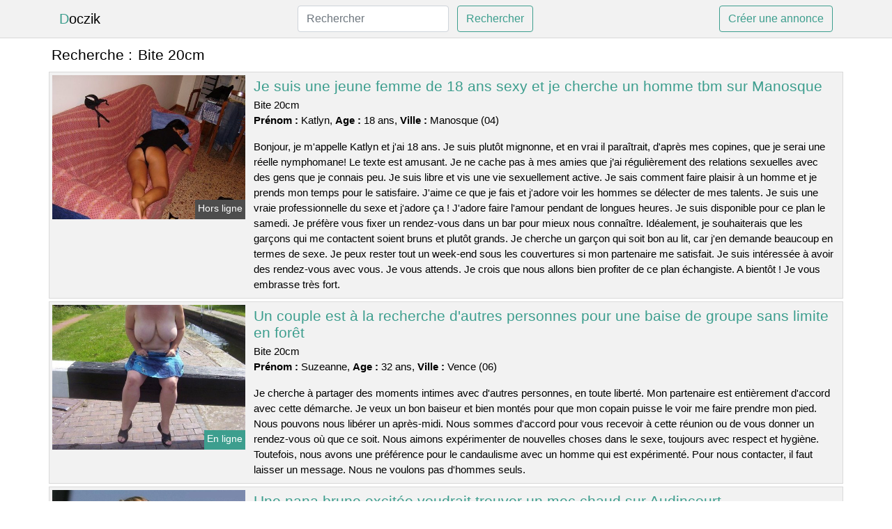

--- FILE ---
content_type: text/html; charset=UTF-8
request_url: https://www.doczik.com/bite-20cm
body_size: 7024
content:
<!doctype html>
<html lang="fr">
<head>
    <meta charset="utf-8">
    <meta name="viewport" content="width=device-width, initial-scale=1, shrink-to-fit=no">
    
    <link rel="preconnect" href="https://cdn.doczik.com" crossorigin>
    <link rel="dns-prefetch" href="https://cdn.doczik.com">
    
    <link rel="preconnect" href="https://stackpath.bootstrapcdn.com">
    <link rel="preload" as="style"  href="https://stackpath.bootstrapcdn.com/bootstrap/4.5.2/css/bootstrap.min.css">
    <link rel="preload" as="script" href="/js/jquery-3.5.1.min.js">
	<link rel="preload" href="https://cdn.doczik.com/j/0/3001.jpg" as="image">
    
    <link rel="stylesheet" href="https://stackpath.bootstrapcdn.com/bootstrap/4.5.2/css/bootstrap.min.css" crossorigin="anonymous">
	
	<link rel="icon" href="/favicon.ico" />
	
	<meta name="csrf-token" content="aDV18jDIXM8AyIilz0e1BM9msc4Fjo4e9gUioUmI">
	
	<title>Bite 20cm</title>
	<meta name="description" content="Je suis une jeune femme de 18 ans sexy et je cherche un homme tbm sur Manosque. Un couple est à la recherche d&#039;autres personnes pour une baise de groupe sans limite en forêt. Une nana brune excitée voudrait trouver un mec chaud sur Audincourt. " />
	<link rel="canonical" href="https://www.doczik.com/bite-20cm" />
	
			
    <style>
    body{background-color:#ffffff;color: #000000;font-size: 15px;padding-bottom: 50px;}
    a, a:hover{color: #000000;}
    
    .navbar-brand:first-letter{color: #3d9e8e;}
    .navbar-brand{color: #000000 !important;}
    
    h1{font-size:1.3rem;}
    h2{font-size:1.3rem;}
    
    .title{display: flex;}
    .title span{
        font-size:1.3rem;font-weight: 500;line-height: 1.2;}
    }
    
    .c1{color: #3d9e8e;}
     a.c1, a.c1:hover{color: #3d9e8e;}
    .bg_light{background-color: #ffffff;}
    .bg_dark{background-color: #f2f2f2;}
    
    .border, .border-bottom{border-color: #d9d9d9 !important;}
    
    .navbar{background-color: #f2f2f2;}
    .navbar-toggler-icon{color: #000000;}
    
    .thumbnail {position: relative;padding-top: 56.25%;overflow: hidden;}
    .thumbnail img{position: absolute;top: 0;bottom: 0;left: 0;right: 0;}
    
    .searchs{font-size: 0;}
    .searchs li{display: inline-block; margin: 0 5px 5px 0;}
    .searchs a{display:block;line-height:32px;padding: 0 5px;font-size: 15px;;}
    
    .list-unstyled li{line-height:18px;}
    h3{font-size: 15px;font-weight: normal;display: inline;}
    
    .online {position: absolute;right: 4px;bottom: 4px;background: #3d9e8e;padding: 2px 4px 5px 4px;color: #ffffff;font-size:14px;}
    .outline {position: absolute;right: 4px;bottom: 4px;background: #4d4d4d;padding: 2px 4px 5px 4px;color: #ffffff;font-size:14px;}
    
    .btn-contact{position: absolute;top: 5px;right: 10px;background-color: #3d9e8e;border-color:#3d9e8e;}
    .btn-contact:hover, .btn-contact:active, .btn-contact:focus{
        background-color: #368c7d !important;
        border-color:#368c7d !important;
        box-shadow: unset !important;
    }
    
    .btn-submit{border-color:#3d9e8e;color:#3d9e8e;}
    .btn-submit:hover, .btn-submit:active, .btn-submit:focus{
        background-color: #368c7d !important;
        border-color:#368c7d !important;
        box-shadow: unset !important;color:#FFFFFF;
    }
    
    .form-control:focus{
        border-color:#3d9e8e;
        box-shadow:initial;
    }
    
        
    </style>
</head>

<body>

<nav class="navbar navbar-expand-lg navbar-light p-0 border-bottom">
	<div class="container p-1v d-flex">
		<a class="navbar-brand" href="/">Doczik</a>
        <form class="form-inline my-2 my-lg-0 d-none d-md-block" method="post" action="https://www.doczik.com/rechercher" >
        	<input type="hidden" name="_token" value="aDV18jDIXM8AyIilz0e1BM9msc4Fjo4e9gUioUmI">          	<input class="form-control mr-sm-2" type="search" placeholder="Rechercher" aria-label="Rechercher" name="q" required >
          	<button class="btn btn-outline-primary my-2 my-sm-0 btn-submit" type="submit">Rechercher</button>
        </form>
		<a rel="nofollow" href="/inscription" class="btn btn-outline-primary my-2 btn-submit" >Créer une annonce</a>
	</div>
</nav>


<main>
	<div class="container" >
	
    	<div class="row">
    		<div class="col p-1 title">
	    		<span class="py-2 m-0 mr-2" >Recherche : </span>
	    		<h1 class="py-2 m-0" >Bite 20cm</h1>
	    	</div>
	    </div>
	    
    	<div class="row">
    						<div class="row no-gutters border bg_dark mb-1">
	<div class="col-md-3 col-12 p-0">
		<div class="position-relative" >
    		<a rel="nofollow" href="https://www.doczik.com/manosque-04/je-suis-une-jeune-femme-de-18-ans-sexy-et-je-cherche-un-homme-tbm-sur-manosque-2519">
    			<img  class="rounded-0 w-100 p-1 h-auto" src="https://cdn.doczik.com/j/0/3001.jpg" alt="Je suis une jeune femme de 18 ans sexy et je cherche un homme tbm sur @city" width="500"  height="375" >
    		</a>
        	    			<span class="outline" >Hors ligne</span>
        	    	</div>
	</div>
	<div class="col-md-9 col-12 p-1 p-md-2">
		<h2 class="mb-1 mt-0">
			<a class="c1" rel="nofollow"  href="https://www.doczik.com/manosque-04/je-suis-une-jeune-femme-de-18-ans-sexy-et-je-cherche-un-homme-tbm-sur-manosque-2519" >Je suis une jeune femme de 18 ans sexy et je cherche un homme tbm sur Manosque</a>
		</h2>
		<p>
							Bite 20cm<br>
						<b>Prénom : </b>Katlyn, 
			<b>Age : </b>18 ans,
			<b>Ville : </b>Manosque (04)
		</p>
		<p class=" mt-3 mb-0" >Bonjour, je m'appelle Katlyn et j'ai 18 ans. Je suis plutôt mignonne, et en vrai il paraîtrait, d'après mes copines, que je serai une réelle nymphomane! Le texte est amusant. Je ne cache pas à mes amies que j’ai régulièrement des relations sexuelles avec des gens que je connais peu. Je suis libre et vis une vie sexuellement active. Je sais comment faire plaisir à un homme et je prends mon temps pour le satisfaire. J'aime ce que je fais et j'adore voir les hommes se délecter de mes talents. Je suis une vraie professionnelle du sexe et j'adore ça ! J'adore faire l'amour pendant de longues heures. Je suis disponible pour ce plan le samedi. Je préfère vous fixer un rendez-vous dans un bar pour mieux nous connaître. Idéalement, je souhaiterais que les garçons qui me contactent soient bruns et plutôt grands. Je cherche un garçon qui soit bon au lit, car j'en demande beaucoup en termes de sexe. Je peux rester tout un week-end sous les couvertures si mon partenaire me satisfait. Je suis intéressée à avoir des rendez-vous avec vous. Je vous attends. Je crois que nous allons bien profiter de ce plan échangiste. A bientôt ! Je vous embrasse très fort.</p>
	</div>
</div>    						<div class="row no-gutters border bg_dark mb-1">
	<div class="col-md-3 col-12 p-0">
		<div class="position-relative" >
    		<a rel="nofollow" href="https://www.doczik.com/vence-06/un-couple-est-a-la-recherche-dautres-personnes-pour-une-baise-de-groupe-sans-limite-en-foret-2513">
    			<img loading=&quot;lazy&quot; class="rounded-0 w-100 p-1 h-auto" src="https://cdn.doczik.com/j/0/132.jpg" alt="Un couple est à la recherche d&#039;autres personnes pour une baise de groupe sans limite en forêt" width="500"  height="377" >
    		</a>
        	    			<span class="online" >En ligne</span>
        	    	</div>
	</div>
	<div class="col-md-9 col-12 p-1 p-md-2">
		<h2 class="mb-1 mt-0">
			<a class="c1" rel="nofollow"  href="https://www.doczik.com/vence-06/un-couple-est-a-la-recherche-dautres-personnes-pour-une-baise-de-groupe-sans-limite-en-foret-2513" >Un couple est à la recherche d&#039;autres personnes pour une baise de groupe sans limite en forêt</a>
		</h2>
		<p>
							Bite 20cm<br>
						<b>Prénom : </b>Suzeanne, 
			<b>Age : </b>32 ans,
			<b>Ville : </b>Vence (06)
		</p>
		<p class=" mt-3 mb-0" >Je cherche à partager des moments intimes avec d'autres personnes, en toute liberté. Mon partenaire est entièrement d'accord avec cette démarche. Je veux un bon baiseur et bien montés pour que mon copain puisse le voir me faire prendre mon pied. Nous pouvons nous libérer un après-midi. Nous sommes d'accord pour vous recevoir à cette réunion ou de vous donner un rendez-vous où que ce soit. Nous aimons expérimenter de nouvelles choses dans le sexe, toujours avec respect et hygiène. Toutefois, nous avons une préférence pour le candaulisme avec un homme qui est expérimenté. Pour nous contacter, il faut laisser un message. Nous ne voulons pas d'hommes seuls.</p>
	</div>
</div>    						<div class="row no-gutters border bg_dark mb-1">
	<div class="col-md-3 col-12 p-0">
		<div class="position-relative" >
    		<a rel="nofollow" href="https://www.doczik.com/audincourt-25/une-nana-brune-excitee-voudrait-trouver-un-mec-chaud-sur-audincourt-2515">
    			<img loading=&quot;lazy&quot; class="rounded-0 w-100 p-1 h-auto" src="https://cdn.doczik.com/j/2/24352.jpg" alt="Une nana brune excitée voudrait trouver un mec chaud sur @city" width="768"  height="576" >
    		</a>
        	    			<span class="outline" >Hors ligne</span>
        	    	</div>
	</div>
	<div class="col-md-9 col-12 p-1 p-md-2">
		<h2 class="mb-1 mt-0">
			<a class="c1" rel="nofollow"  href="https://www.doczik.com/audincourt-25/une-nana-brune-excitee-voudrait-trouver-un-mec-chaud-sur-audincourt-2515" >Une nana brune excitée voudrait trouver un mec chaud sur Audincourt</a>
		</h2>
		<p>
							Bite 20cm<br>
						<b>Prénom : </b>Maria-antonia, 
			<b>Age : </b>28 ans,
			<b>Ville : </b>Audincourt (25)
		</p>
		<p class=" mt-3 mb-0" >J'aurais aimé que les garçons qui m'écrivent soient brun, baraqué et de préférence avec des muscles. Je cherche un garçon qui soit infatigable car j'en exige beaucoup sexuellement. Je peux rester au lit toute une journée si mon partenaire me satisfait. Je suis disponible le samedi et en début de soirée. On peut se retrouver en ville. J'adore me montrer nue dans les bois et être prise en photo. Tout ce qui me fait vibrer, ce sont les coups rapides dans des endroits publics (parkings, toilettes, etc...), à vous d'être novateur dans les rues de Audincourt. Je pense que je vais bien m'entendre avec un libertin. Vous devez me laisser un message avant de pouvoir entrer en contact avec moi. J'espère vous rencontrer bientôt ! Au revoir.</p>
	</div>
</div>    						<div class="row no-gutters border bg_dark mb-1">
	<div class="col-md-3 col-12 p-0">
		<div class="position-relative" >
    		<a rel="nofollow" href="https://www.doczik.com/dax-40/une-femme-libertine-sur-dax-serait-interessee-par-une-rencontre-sexuelle-2517">
    			<img loading=&quot;lazy&quot; class="rounded-0 w-100 p-1 h-auto" src="https://cdn.doczik.com/m/0/7382.jpg" alt="Une femme libertine sur @city serait intéressée par une rencontre sexuelle" width="640"  height="480" >
    		</a>
        	    			<span class="outline" >Hors ligne</span>
        	    	</div>
	</div>
	<div class="col-md-9 col-12 p-1 p-md-2">
		<h2 class="mb-1 mt-0">
			<a class="c1" rel="nofollow"  href="https://www.doczik.com/dax-40/une-femme-libertine-sur-dax-serait-interessee-par-une-rencontre-sexuelle-2517" >Une femme libertine sur Dax serait intéressée par une rencontre sexuelle</a>
		</h2>
		<p>
							Bite 20cm<br>
						<b>Prénom : </b>Aldegonde, 
			<b>Age : </b>37 ans,
			<b>Ville : </b>Dax (40)
		</p>
		<p class=" mt-3 mb-0" >Bonjour à tous, je suis une femme mature désirable et j'habite Dax. Je m'appelle Aldegonde, je suis divorcée et j'adore le sexe. Pour se rencontrer, nous pouvons aller dans ma villa ou bien au restaurant. Je suis libre après mon travail, je ne suis pas difficile. Je veux baiser correctement. J'aime les mecs très grands. Il me faut un amant tbm pour prendre mon pied. J'aime les plans échangistes. Je suis une femme sans tabous et j'aime l'exhibitionnisme. Cela me stimule quand des couples me fixent pendant que je m'astique dans un endroit public comme une boîte de nuit privée. Donc, si vous voulez me rencontrer, contactez-moi. Je souhaite que vous me compreniez et puissiez me faire plaisir. Envoie des bisous.</p>
	</div>
</div>    						<div class="row no-gutters border bg_dark mb-1">
	<div class="col-md-3 col-12 p-0">
		<div class="position-relative" >
    		<a rel="nofollow" href="https://www.doczik.com/saint-chamond-42/vieille-femme-cherche-un-homme-pour-une-nuit-de-sexe-dans-saint-chamond-2520">
    			<img loading=&quot;lazy&quot; class="rounded-0 w-100 p-1 h-auto" src="https://cdn.doczik.com/m/2/29374.jpg" alt="Vieille femme cherche un homme pour une nuit de sexe dans @city" width="1000"  height="581" >
    		</a>
        	    			<span class="outline" >Hors ligne</span>
        	    	</div>
	</div>
	<div class="col-md-9 col-12 p-1 p-md-2">
		<h2 class="mb-1 mt-0">
			<a class="c1" rel="nofollow"  href="https://www.doczik.com/saint-chamond-42/vieille-femme-cherche-un-homme-pour-une-nuit-de-sexe-dans-saint-chamond-2520" >Vieille femme cherche un homme pour une nuit de sexe dans Saint-Chamond</a>
		</h2>
		<p>
							Bite 20cm<br>
						<b>Prénom : </b>Rachma, 
			<b>Age : </b>46 ans,
			<b>Ville : </b>Saint-Chamond (42)
		</p>
		<p class=" mt-3 mb-0" >Nous pouvons nous rencontrer, je suis libre l'après-midi. Je te laisse choisir l'adresse mais uniquement dans Saint-Chamond. Je suis une femme qui aime faire des fellations afin que tu aies une belle érection. Je suis ouvert d'esprit et j'aime tester de nouvelles choses, comme le sexe anal. Je préfère les hommes plus jeunes que moi. Je n'ai aucun critère de beauté à part ça. J'aime les hommes qui sont bons au lit et peuvent me satisfaire sexuellement lorsque nous nous rencontrerons. Pour finir, je crois que je vais avoir de bons moments avec un libertin. Vous devez me laisser un message avant toute chose. J'attends avec impatience de vous rencontrer ! Je vous fais des bisous.</p>
	</div>
</div>    						<div class="row no-gutters border bg_dark mb-1">
	<div class="col-md-3 col-12 p-0">
		<div class="position-relative" >
    		<a rel="nofollow" href="https://www.doczik.com/hayange-57/une-femme-mature-et-coquine-cherche-un-homme-sur-hayange-pour-une-relation-sans-engagement-2518">
    			<img loading=&quot;lazy&quot; class="rounded-0 w-100 p-1 h-auto" src="https://cdn.doczik.com/m/3/33004.jpg" alt="Une femme mature et coquine cherche un homme sur @city pour une relation sans engagement" width="700"  height="359" >
    		</a>
        	    			<span class="outline" >Hors ligne</span>
        	    	</div>
	</div>
	<div class="col-md-9 col-12 p-1 p-md-2">
		<h2 class="mb-1 mt-0">
			<a class="c1" rel="nofollow"  href="https://www.doczik.com/hayange-57/une-femme-mature-et-coquine-cherche-un-homme-sur-hayange-pour-une-relation-sans-engagement-2518" >Une femme mature et coquine cherche un homme sur Hayange pour une relation sans engagement</a>
		</h2>
		<p>
							Bite 20cm<br>
						<b>Prénom : </b>Aaliyah, 
			<b>Age : </b>48 ans,
			<b>Ville : </b>Hayange (57)
		</p>
		<p class=" mt-3 mb-0" >Bonjour, je m'appelle Aaliyah et j'ai 48 ans. J'habite à Hayange. J'aime avoir des relations sexuelles pendant de longues heures. Je suis indépendant et je vis une vie de liberté totale. Je ne cache pas à mes amis que j'ai souvent des relations sexuelles avec des hommes que je ne connais pas vraiment. On peut se retrouver chez toi. Prévenez-moi quand nous pourrons nous rencontrer. Je suis libre tous les soirs. Je préfère les hommes blonds et grands. Je cherche un homme qui puisse me satisfaire sexuellement. Il doit être doué au lit et capable de me donner ce que je veux. Je peux rester au lit toute une journée, si mon partenaire sait comment s'y prendre. Vous pouvez me contacter pour proposer une rencontre libertine d'un soir. Je ne veux pas de mecs plus âgés. Je vous souhaite une bonne continuation. Au revoir.</p>
	</div>
</div>    						<div class="row no-gutters border bg_dark mb-1">
	<div class="col-md-3 col-12 p-0">
		<div class="position-relative" >
    		<a rel="nofollow" href="https://www.doczik.com/clayes-sous-bois-78/jeune-femme-coquine-sur-clayes-sous-bois-pour-une-soiree-sans-limite-2512">
    			<img loading=&quot;lazy&quot; class="rounded-0 w-100 p-1 h-auto" src="https://cdn.doczik.com/j/2/20468.jpg" alt="Jeune femme coquine sur @city pour une soirée sans limite" width="632"  height="733" >
    		</a>
        	    			<span class="outline" >Hors ligne</span>
        	    	</div>
	</div>
	<div class="col-md-9 col-12 p-1 p-md-2">
		<h2 class="mb-1 mt-0">
			<a class="c1" rel="nofollow"  href="https://www.doczik.com/clayes-sous-bois-78/jeune-femme-coquine-sur-clayes-sous-bois-pour-une-soiree-sans-limite-2512" >Jeune femme coquine sur Clayes-sous-Bois pour une soirée sans limite</a>
		</h2>
		<p>
							Bite 20cm<br>
						<b>Prénom : </b>Aaya, 
			<b>Age : </b>18 ans,
			<b>Ville : </b>Clayes-sous-Bois (78)
		</p>
		<p class=" mt-3 mb-0" >J'adore les jeux de rôle. Je veux un mec qui soit imaginatif au moment de faire l'amour, quelqu'un qui puisse m'emmener dans son propre univers et partager ses fantasmes avec moi. Je suis attirée par les hommes très charmants. Je veux un mec avec une grosse bite pour avoir du plaisir. Je veux baiser de manière satisfaisante. Pour se rencontrer, il est possible d' aller chez moi ou bien dans un bar. Je suis disponible le soir et je ne suis pas compliquée. Je suis impatiente de lire vos messages. Je te souhaite de me voir. Je suis certain que nous allons bien nous entendre lors de ce rendez-vous coquin. Je m'en vais ! Je t'embrasse fort.</p>
	</div>
</div>    						<div class="row no-gutters border bg_dark mb-1">
	<div class="col-md-3 col-12 p-0">
		<div class="position-relative" >
    		<a rel="nofollow" href="https://www.doczik.com/hyeres-83/une-femme-en-couple-cherche-un-homme-pour-une-relation-sexuelle-sans-attaches-2514">
    			<img loading=&quot;lazy&quot; class="rounded-0 w-100 p-1 h-auto" src="https://cdn.doczik.com/j/0/6914.jpg" alt="Une femme en couple cherche un homme pour une relation sexuelle sans attaches" width="800"  height="540" >
    		</a>
        	    			<span class="outline" >Hors ligne</span>
        	    	</div>
	</div>
	<div class="col-md-9 col-12 p-1 p-md-2">
		<h2 class="mb-1 mt-0">
			<a class="c1" rel="nofollow"  href="https://www.doczik.com/hyeres-83/une-femme-en-couple-cherche-un-homme-pour-une-relation-sexuelle-sans-attaches-2514" >Une femme en couple cherche un homme pour une relation sexuelle sans attaches</a>
		</h2>
		<p>
							Bite 20cm<br>
						<b>Prénom : </b>Molly, 
			<b>Age : </b>33 ans,
			<b>Ville : </b>Hyères (83)
		</p>
		<p class=" mt-3 mb-0" >Nous ne sommes pas libres le matin. Mon petit ami et moi serions ravis de vous héberger chez nous. Nous aimons expérimenter de nouvelles choses au lit et sortir des sentiers battus. Nous aimons nous montrer et regarder les autres en plein air, dans le cadre du libertinage. Nous voulons quelqu'un de notre âge pour cette soirée sexuelle. Je suis une femme très coquine et j'ai besoin d'un bon coup pour avoir des orgasmes ensemble. Je vous souhaite une bonne continuation. Je t'embrasse.</p>
	</div>
</div>    						<div class="row no-gutters border bg_dark mb-1">
	<div class="col-md-3 col-12 p-0">
		<div class="position-relative" >
    		<a rel="nofollow" href="https://www.doczik.com/olonne-sur-mer-85/un-couple-aimable-sur-olonne-sur-mer-serait-interesse-a-essayer-lechangisme-2511">
    			<img loading=&quot;lazy&quot; class="rounded-0 w-100 p-1 h-auto" src="https://cdn.doczik.com/m/0/3445.jpg" alt="Un couple aimable sur @city serait intéressé à essayer l&#039;échangisme" width="528"  height="675" >
    		</a>
        	    			<span class="online" >En ligne</span>
        	    	</div>
	</div>
	<div class="col-md-9 col-12 p-1 p-md-2">
		<h2 class="mb-1 mt-0">
			<a class="c1" rel="nofollow"  href="https://www.doczik.com/olonne-sur-mer-85/un-couple-aimable-sur-olonne-sur-mer-serait-interesse-a-essayer-lechangisme-2511" >Un couple aimable sur Olonne-sur-Mer serait intéressé à essayer l&#039;échangisme</a>
		</h2>
		<p>
							Bite 20cm<br>
						<b>Prénom : </b>Kathy, 
			<b>Age : </b>38 ans,
			<b>Ville : </b>Olonne-sur-Mer (85)
		</p>
		<p class=" mt-3 mb-0" >Nous aimons les orgies. Je suis une femme assez libre, j'aime coucher avec plusieurs hommes dont mon petit ami. J'aime les cochons qui sont bien montés et assez petits. Cependant, ce n'est qu'un désir. Je cherche un homme qui soit aussi chaud que mon doudou. Je veux m'amuser. Comme nous travaillons tous les jours, on aimerait vous voir en fin de semaine. On peut se rencontrer à notre appartement ou dans un club libertin près de Olonne-sur-Mer. Si vous voulez avoir un plan sexe avec un couple, contactez-nous. Nous espérons vous entendre. Nous nous quittons maintenant. Au revoir et à bientôt !</p>
	</div>
</div>    						<div class="row no-gutters border bg_dark mb-1">
	<div class="col-md-3 col-12 p-0">
		<div class="position-relative" >
    		<a rel="nofollow" href="https://www.doczik.com/arcueil-94/je-suis-une-femme-mariee-sur-arcueil-et-je-cherche-un-homme-avec-qui-tromper-mon-mari-2516">
    			<img loading=&quot;lazy&quot; class="rounded-0 w-100 p-1 h-auto" src="https://cdn.doczik.com/j/0/7837.jpg" alt="Je suis une femme mariée sur @city et je cherche un homme avec qui tromper mon mari" width="800"  height="540" >
    		</a>
        	    			<span class="online" >En ligne</span>
        	    	</div>
	</div>
	<div class="col-md-9 col-12 p-1 p-md-2">
		<h2 class="mb-1 mt-0">
			<a class="c1" rel="nofollow"  href="https://www.doczik.com/arcueil-94/je-suis-une-femme-mariee-sur-arcueil-et-je-cherche-un-homme-avec-qui-tromper-mon-mari-2516" >Je suis une femme mariée sur Arcueil et je cherche un homme avec qui tromper mon mari</a>
		</h2>
		<p>
							Bite 20cm<br>
						<b>Prénom : </b>Graziella, 
			<b>Age : </b>21 ans,
			<b>Ville : </b>Arcueil (94)
		</p>
		<p class=" mt-3 mb-0" >Nous pourrons nous retrouver chez moi ou bien à votre domicile, je me déplace volontiers, cependant je ne vais pas faire des dizaines de kilomètres. S'il vous plaît, ne restez pas à l'hôtel. Je trouve cela assez désagréable. Je suis disponible le soir en semaine et toute la journée le samedi. Je veux un homme avec une grosse bite. Je cherche quelqu'un de disponible pour réaliser mes fantasmes sans prise de tête. J'aime me faire prendre pendant des heures. Je suis libre de vivre ma vie comme je l'entends. Je profite pleinement de ma liberté et ne me laisse pas entraver par les conventions sociales. Je ne cache pas à mes proches que j’ai régulièrement des plans cul avec des mecs que je connais peu. Je sais comment faire plaisir à un homme et je le fais bien. Je lis vos commentaires avec attention. J'ai hâte d'être à ma première entrevue. Cela me fait palpiter de nervosité et d'excitation. Je tiens à remercier Graziella pour son soutien.</p>
	</div>
</div>    		    	</div>
    	
    	    	
    	<div class="row">
    		<div class="col p-0">
            	<ul class="list-unstyled searchs" >
                	                		<li><a class="border bg_dark" href="https://www.doczik.com/lopez-porno">Lopez Porno</a></li>
                	                		<li><a class="border bg_dark" href="https://www.doczik.com/escorte-a-morlaix">Escorte A Morlaix</a></li>
                	                		<li><a class="border bg_dark" href="https://www.doczik.com/trans-girls-ch">Trans Girls Ch</a></li>
                	                		<li><a class="border bg_dark" href="https://www.doczik.com/escort-gil">Escort Gil</a></li>
                	                		<li><a class="border bg_dark" href="https://www.doczik.com/massage-erotique-a-tende">Massage érotique à Tende</a></li>
                	                		<li><a class="border bg_dark" href="https://www.doczik.com/escort-a-grasse">Escort A Grasse</a></li>
                	                		<li><a class="border bg_dark" href="https://www.doczik.com/chelles-escort">Chelles Escort</a></li>
                	                		<li><a class="border bg_dark" href="https://www.doczik.com/escort-lemans">Escort Lemans</a></li>
                	                		<li><a class="border bg_dark" href="https://www.doczik.com/massage-erotique-a-chatillon-coligny">Massage érotique à Châtillon-Coligny</a></li>
                	                		<li><a class="border bg_dark" href="https://www.doczik.com/escorte-st-denis">Escorte St Denis</a></li>
                	                		<li><a class="border bg_dark" href="https://www.doczik.com/massage-erotique-a-rohan">Massage érotique à Rohan</a></li>
                	                		<li><a class="border bg_dark" href="https://www.doczik.com/escorte-a-toulouse">Escorte A Toulouse</a></li>
                	                		<li><a class="border bg_dark" href="https://www.doczik.com/massage-erotique-a-largentiere-la-bessee">Massage érotique à L&#039;Argentière-la-Bessée</a></li>
                	                		<li><a class="border bg_dark" href="https://www.doczik.com/massage-erotique-a-peintures">Massage érotique à Peintures</a></li>
                	                		<li><a class="border bg_dark" href="https://www.doczik.com/massage-erotique-a-argeliers">Massage érotique à Argeliers</a></li>
                	                		<li><a class="border bg_dark" href="https://www.doczik.com/travestie-irun">Travestie Irun</a></li>
                	                		<li><a class="border bg_dark" href="https://www.doczik.com/bite-20cm">Bite 20cm</a></li>
                	                		<li><a class="border bg_dark" href="https://www.doczik.com/escort-girl-dominatrice-paris">Escort Girl Dominatrice Paris</a></li>
                	                		<li><a class="border bg_dark" href="https://www.doczik.com/escorte-69-nice">Escorte 69 Nice</a></li>
                	                		<li><a class="border bg_dark" href="https://www.doczik.com/massage-erotique-a-saint-barthelemy-de-vals">Massage érotique à Saint-Barthélemy-de-Vals</a></li>
                	                	
                	            	</ul>
            </div>
    	</div>
    	
    </div>
</main>



<script src="/js/jquery-3.5.1.min.js" ></script>
<script type="text/javascript">
    $.ajaxSetup({
        headers: {
            'X-CSRF-TOKEN': $('meta[name="csrf-token"]').attr('content')
        }
    });

    function aVisitor()
    {
    	$.post( "/a-visitor" );
    }

    $( document ).ready(function() {
    	aVisitor();
    });
</script>
    
<script defer src="https://static.cloudflareinsights.com/beacon.min.js/vcd15cbe7772f49c399c6a5babf22c1241717689176015" integrity="sha512-ZpsOmlRQV6y907TI0dKBHq9Md29nnaEIPlkf84rnaERnq6zvWvPUqr2ft8M1aS28oN72PdrCzSjY4U6VaAw1EQ==" data-cf-beacon='{"version":"2024.11.0","token":"10473287fe4f477da8ffb95d0cac89b4","r":1,"server_timing":{"name":{"cfCacheStatus":true,"cfEdge":true,"cfExtPri":true,"cfL4":true,"cfOrigin":true,"cfSpeedBrain":true},"location_startswith":null}}' crossorigin="anonymous"></script>
</body>
</html>